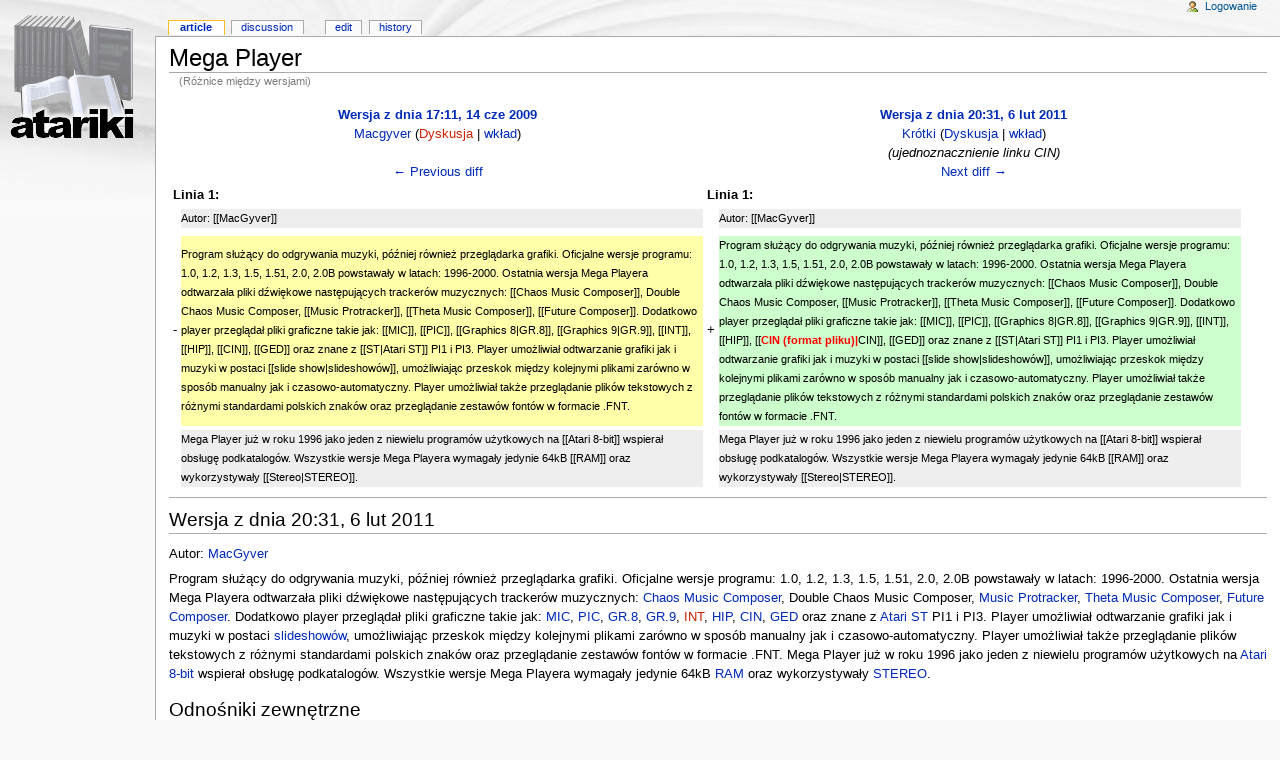

--- FILE ---
content_type: text/html; charset=utf-8
request_url: http://atariki.krap.pl/index.php?title=Mega_Player&diff=next&oldid=27169
body_size: 4082
content:
<!DOCTYPE html PUBLIC "-//W3C//DTD XHTML 1.0 Transitional//EN" "http://www.w3.org/TR/xhtml1/DTD/xhtml1-transitional.dtd">
<html xmlns="http://www.w3.org/1999/xhtml" xml:lang="Pl" lang="Pl" dir="ltr">
	<head>
		<meta http-equiv="Content-Type" content="text/html; charset=utf-8" />
		<meta name="robots" content="noindex,follow" />
<meta name="keywords" content="Mega Player,Atari 8-bit,Atariki,CIN (format pliku),Chaos Music Composer,Future Composer,GED,Graphics 8,Graphics 9,HIP,MIC" />
<link rel="shortcut icon" href="/atariki.png" />
		<title>Mega Player - Atariki</title>
		<style type="text/css" media="screen,projection">/*<![CDATA[*/ @import "/skins/monobook/main.css?7"; /*]]>*/</style>
		<link rel="stylesheet" type="text/css" media="print" href="/skins/common/commonPrint.css" />
		<!--[if lt IE 5.5000]><style type="text/css">@import "/skins/monobook/IE50Fixes.css";</style><![endif]-->
		<!--[if IE 5.5000]><style type="text/css">@import "/skins/monobook/IE55Fixes.css";</style><![endif]-->
		<!--[if IE 6]><style type="text/css">@import "/skins/monobook/IE60Fixes.css";</style><![endif]-->
		<!--[if IE 7]><style type="text/css">@import "/skins/monobook/IE70Fixes.css?1";</style><![endif]-->
		<!--[if lt IE 7]><script type="text/javascript" src="/skins/common/IEFixes.js"></script>
		<meta http-equiv="imagetoolbar" content="no" /><![endif]-->
		<script type="text/javascript">var skin = 'monobook';var stylepath = '/skins';</script>
		<script type="text/javascript" src="/skins/common/wikibits.js"><!-- wikibits js --></script>
		<script type="text/javascript" src="/index.php?title=-&amp;action=raw&amp;gen=js"><!-- site js --></script>
		<style type="text/css">/*<![CDATA[*/
@import "/index.php?title=MediaWiki:Common.css&action=raw&ctype=text/css&smaxage=18000";
@import "/index.php?title=MediaWiki:Monobook.css&action=raw&ctype=text/css&smaxage=18000";
@import "/index.php?title=-&action=raw&gen=css&maxage=18000";
/*]]>*/</style>
		<!-- Head Scripts -->
			</head>
<body  class="ns-0 ltr">
	<div id="globalWrapper">
		<div id="column-content">
	<div id="content">
		<a name="top" id="top"></a>
				<h1 class="firstHeading">Mega Player</h1>
		<div id="bodyContent">
			<h3 id="siteSub">From Atariki</h3>
			<div id="contentSub">(Różnice między wersjami)</div>
									<div id="jump-to-nav">Jump to: <a href="#column-one">navigation</a>, <a href="#searchInput">search</a></div>			<!-- start content -->
			
			<table border='0' width='98%' cellpadding='0' cellspacing='4' class='diff'>
			<tr>
				<td colspan='2' width='50%' align='center' class='diff-otitle'><strong><a href='/index.php?title=Mega_Player&amp;oldid=27169'>Wersja z dnia 17:11, 14 cze 2009</a></strong><br /><a href="/index.php/U%C5%BCytkownik:Macgyver" title="Użytkownik:Macgyver">Macgyver</a>  (<a href="/index.php?title=Dyskusja_u%C5%BCytkownika:Macgyver&amp;action=edit" class="new" title="Dyskusja użytkownika:Macgyver">Dyskusja</a> | <a href="/index.php?title=Specjalna:Contributions&amp;target=Macgyver" title="Specjalna:Contributions">wkład</a>)<br /><br /><a href="/index.php?title=Mega_Player&amp;diff=prev&amp;oldid=27169" title="Mega Player" id="differences-prevlink">← Previous diff</a></td>
				<td colspan='2' width='50%' align='center' class='diff-ntitle'><strong><a href='/index.php?title=Mega_Player&amp;oldid=30358'>Wersja z dnia 20:31, 6 lut 2011</a></strong><br /><a href="/index.php/U%C5%BCytkownik:Kr%C3%B3tki" title="Użytkownik:Krótki">Krótki</a>  (<a href="/index.php/Dyskusja_u%C5%BCytkownika:Kr%C3%B3tki" title="Dyskusja użytkownika:Krótki">Dyskusja</a> | <a href="/index.php?title=Specjalna:Contributions&amp;target=Kr%C3%B3tki" title="Specjalna:Contributions">wkład</a>) <br /> <span class='comment'>(ujednoznacznienie linku CIN)</span><br /><a href="/index.php?title=Mega_Player&amp;diff=next&amp;oldid=30358" title="Mega Player" id="differences-nextlink">Next diff →</a></td>
			</tr>
			<tr><td colspan="2" align="left"><strong>Linia 1:</strong></td>
<td colspan="2" align="left"><strong>Linia 1:</strong></td></tr>
<tr><td> </td><td class='diff-context'>Autor: [[MacGyver]]</td><td> </td><td class='diff-context'>Autor: [[MacGyver]]</td></tr>
<tr><td> </td><td class='diff-context'></td><td> </td><td class='diff-context'></td></tr>
<tr><td>-</td><td class='diff-deletedline'>Program służący do odgrywania muzyki, później również przeglądarka grafiki. Oficjalne wersje programu: 1.0, 1.2, 1.3, 1.5, 1.51, 2.0, 2.0B powstawały w latach: 1996-2000. Ostatnia wersja Mega Playera odtwarzała pliki dźwiękowe następujących trackerów muzycznych: [[Chaos Music Composer]], Double Chaos Music Composer, [[Music Protracker]], [[Theta Music Composer]], [[Future Composer]]. Dodatkowo player przeglądał pliki graficzne takie jak: [[MIC]], [[PIC]], [[Graphics 8|GR.8]], [[Graphics 9|GR.9]], [[INT]], [[HIP]], [[CIN]], [[GED]] oraz znane z [[ST|Atari ST]] PI1 i PI3. Player umożliwiał odtwarzanie grafiki jak i muzyki w postaci [[slide show|slideshowów]], umożliwiając przeskok między kolejnymi plikami zarówno w sposób manualny jak i czasowo-automatyczny. Player umożliwiał także przeglądanie plików tekstowych z różnymi standardami polskich znaków oraz przeglądanie zestawów fontów w formacie .FNT. </td><td>+</td><td class='diff-addedline'>Program służący do odgrywania muzyki, później również przeglądarka grafiki. Oficjalne wersje programu: 1.0, 1.2, 1.3, 1.5, 1.51, 2.0, 2.0B powstawały w latach: 1996-2000. Ostatnia wersja Mega Playera odtwarzała pliki dźwiękowe następujących trackerów muzycznych: [[Chaos Music Composer]], Double Chaos Music Composer, [[Music Protracker]], [[Theta Music Composer]], [[Future Composer]]. Dodatkowo player przeglądał pliki graficzne takie jak: [[MIC]], [[PIC]], [[Graphics 8|GR.8]], [[Graphics 9|GR.9]], [[INT]], [[HIP]], [[<span class="diffchange">CIN (format pliku)|</span>CIN]], [[GED]] oraz znane z [[ST|Atari ST]] PI1 i PI3. Player umożliwiał odtwarzanie grafiki jak i muzyki w postaci [[slide show|slideshowów]], umożliwiając przeskok między kolejnymi plikami zarówno w sposób manualny jak i czasowo-automatyczny. Player umożliwiał także przeglądanie plików tekstowych z różnymi standardami polskich znaków oraz przeglądanie zestawów fontów w formacie .FNT. </td></tr>
<tr><td> </td><td class='diff-context'>Mega Player już w roku 1996 jako jeden z niewielu programów użytkowych na [[Atari 8-bit]] wspierał obsługę podkatalogów. Wszystkie wersje Mega Playera wymagały jedynie 64kB [[RAM]] oraz wykorzystywały [[Stereo|STEREO]].</td><td> </td><td class='diff-context'>Mega Player już w roku 1996 jako jeden z niewielu programów użytkowych na [[Atari 8-bit]] wspierał obsługę podkatalogów. Wszystkie wersje Mega Playera wymagały jedynie 64kB [[RAM]] oraz wykorzystywały [[Stereo|STEREO]].</td></tr>
<tr><td> </td><td class='diff-context'></td><td> </td><td class='diff-context'></td></tr>

			</table>
		<hr /><h2>Wersja z dnia 20:31, 6 lut 2011</h2>
<p>Autor: <a href="/index.php/MacGyver" title="MacGyver">MacGyver</a>
</p><p>Program służący do odgrywania muzyki, później również przeglądarka grafiki. Oficjalne wersje programu: 1.0, 1.2, 1.3, 1.5, 1.51, 2.0, 2.0B powstawały w latach: 1996-2000. Ostatnia wersja Mega Playera odtwarzała pliki dźwiękowe następujących trackerów muzycznych: <a href="/index.php/Chaos_Music_Composer" title="Chaos Music Composer">Chaos Music Composer</a>, Double Chaos Music Composer, <a href="/index.php/Music_Protracker" title="Music Protracker">Music Protracker</a>, <a href="/index.php/Theta_Music_Composer" title="Theta Music Composer">Theta Music Composer</a>, <a href="/index.php/Future_Composer" title="Future Composer">Future Composer</a>. Dodatkowo player przeglądał pliki graficzne takie jak: <a href="/index.php/MIC" title="MIC">MIC</a>, <a href="/index.php/PIC" title="PIC">PIC</a>, <a href="/index.php/Graphics_8" title="Graphics 8">GR.8</a>, <a href="/index.php/Graphics_9" title="Graphics 9">GR.9</a>, <a href="/index.php?title=INT&amp;action=edit" class="new" title="INT">INT</a>, <a href="/index.php/HIP" title="HIP">HIP</a>, <a href="/index.php/CIN_%28format_pliku%29" title="CIN (format pliku)">CIN</a>, <a href="/index.php/GED" title="GED">GED</a> oraz znane z <a href="/index.php/ST" title="ST">Atari ST</a> PI1 i PI3. Player umożliwiał odtwarzanie grafiki jak i muzyki w postaci <a href="/index.php/Slide_show" title="Slide show">slideshowów</a>, umożliwiając przeskok między kolejnymi plikami zarówno w sposób manualny jak i czasowo-automatyczny. Player umożliwiał także przeglądanie plików tekstowych z różnymi standardami polskich znaków oraz przeglądanie zestawów fontów w formacie .FNT. 
Mega Player już w roku 1996 jako jeden z niewielu programów użytkowych na <a href="/index.php/Atari_8-bit" title="Atari 8-bit">Atari 8-bit</a> wspierał obsługę podkatalogów. Wszystkie wersje Mega Playera wymagały jedynie 64kB <a href="/index.php/RAM" title="RAM">RAM</a> oraz wykorzystywały <a href="/index.php/Stereo" title="Stereo">STEREO</a>.
</p>
<a name="Odno.C5.9Bniki_zewn.C4.99trzne"></a><h2>Odnośniki zewnętrzne</h2>
<ul><li><a href="http://www.atari.w8w.pl/Mega_Player-27.html" class='external text' title="http://www.atari.w8w.pl/Mega_Player-27.html" rel="nofollow">Historia Mega Playera i miejsce pobrania</a>
</li></ul>
<hr />
<p><i>Ten artykuł to tylko <a href="http://pl.wikipedia.org/wiki/Wikipedia:Zalążek_artykułu" class='external text' title="http://pl.wikipedia.org/wiki/Wikipedia:Zalążek_artykułu" rel="nofollow">zalążek</a>. Możesz pomóc rozwojowi <a href="/index.php/Atariki" title="Atariki">Atariki</a> poprzez rozszerzenie go o więcej informacji.</i>
</p><div class="printfooter">
Źródło: "<a href="http://atariki.krap.pl/index.php/Mega_Player">http://atariki.krap.pl/index.php/Mega_Player</a>"</div>
			<div id="catlinks"><p class='catlinks'><a href="/index.php?title=Specjalna:Categories&amp;article=Mega_Player" title="Specjalna:Categories">Kategorie stron</a>: <span dir='ltr'><a href="/index.php/Kategoria:Oprogramowanie_Atari_8-bit" title="Kategoria:Oprogramowanie Atari 8-bit">Oprogramowanie Atari 8-bit</a></span> | <span dir='ltr'><a href="/index.php/Kategoria:Programy_u%C5%BCytkowe" title="Kategoria:Programy użytkowe">Programy użytkowe</a></span> | <span dir='ltr'><a href="/index.php/Kategoria:Polskie_programy" title="Kategoria:Polskie programy">Polskie programy</a></span></p></div>			<!-- end content -->
			<div class="visualClear"></div>
		</div>
	</div>
		</div>
		<div id="column-one">
	<div id="p-cactions" class="portlet">
		<h5>Views</h5>
		<ul>
				 <li id="ca-nstab-main" class="selected"><a href="/index.php/Mega_Player">Article</a></li>
				 <li id="ca-talk"><a href="/index.php/Dyskusja:Mega_Player">Discussion</a></li>
				 <li id="ca-edit"><a href="/index.php?title=Mega_Player&amp;action=edit&amp;oldid=30358">Edit</a></li>
				 <li id="ca-history"><a href="/index.php?title=Mega_Player&amp;action=history">History</a></li>
		</ul>
	</div>
	<div class="portlet" id="p-personal">
		<h5>Personal tools</h5>
		<div class="pBody">
			<ul>
				<li id="pt-login"><a href="/index.php?title=Specjalna:Userlogin&amp;returnto=Mega_Player">Logowanie</a></li>
			</ul>
		</div>
	</div>
	<div class="portlet" id="p-logo">
		<a style="background-image: url(/skins/common/images/wiki.png);" href="/index.php/Strona_g%C5%82%C3%B3wna" title="Strona główna"></a>
	</div>
	<script type="text/javascript"> if (window.isMSIE55) fixalpha(); </script>
		<div class='portlet' id='p-navigation'>
		<h5>Navigation</h5>
		<div class='pBody'>
			<ul>
				<li id="n-mainpage"><a href="/index.php/Strona_g%C5%82%C3%B3wna">Strona główna</a></li>
				<li id="n-portal"><a href="/index.php/Atariki:Community_Portal">Community portal</a></li>
				<li id="n-recentchanges"><a href="/index.php/Specjalna:Recentchanges">Ostatnie zmiany</a></li>
				<li id="n-randompage"><a href="/index.php/Specjalna:Random">Losuj stronę</a></li>
				<li id="n-help"><a href="/index.php/Atariki:Pomoc">Pomoc</a></li>
			</ul>
		</div>
	</div>
		<div id="p-search" class="portlet">
		<h5><label for="searchInput">Szukaj</label></h5>
		<div id="searchBody" class="pBody">
			<form action="/index.php/Specjalna:Search" id="searchform"><div>
				<input id="searchInput" name="search" type="text" accesskey="f" value="" />
				<input type='submit' name="go" class="searchButton" id="searchGoButton"	value="OK" />&nbsp;
				<input type='submit' name="fulltext" class="searchButton" value="Szukaj" />
			</div></form>
		</div>
	</div>
	<div class="portlet" id="p-tb">
		<h5>Toolbox</h5>
		<div class="pBody">
			<ul>
				<li id="t-whatlinkshere"><a href="/index.php/Specjalna:Whatlinkshere/Mega_Player">Linkujące</a></li>
				<li id="t-recentchangeslinked"><a href="/index.php/Specjalna:Recentchangeslinked/Mega_Player">Zmiany w dolinkowanych</a></li>
<li id="t-upload"><a href="/index.php/Specjalna:Upload">Prześlij plik</a></li>
<li id="t-specialpages"><a href="/index.php/Specjalna:Specialpages">Strony specjalne</a></li>
				<li id="t-print"><a href="/index.php?title=Mega_Player&amp;diff=next&amp;oldid=27169&amp;printable=yes">Wersja do druku</a></li>				<li id="t-ispermalink">Permanent link</li>			</ul>
		</div>
	</div>
		</div><!-- end of the left (by default at least) column -->
			<div class="visualClear"></div>
			<div id="footer">
				<div id="f-poweredbyico"><a href="http://www.mediawiki.org/"><img src="/skins/common/images/poweredby_mediawiki_88x31.png" alt="MediaWiki" /></a></div>
			<ul id="f-list">
				<li id="privacy"><a href="/index.php/Atariki:Privacy_policy" title="Atariki:Privacy policy">Privacy policy</a></li>
				<li id="about"><a href="/index.php/Atariki:O_Wikipedii" title="Atariki:O Wikipedii">O Atariki</a></li>
				<li id="disclaimer"><a href="/index.php/Atariki:General_disclaimer" title="Atariki:General disclaimer">Disclaimers</a></li>
			</ul>
		</div>
	<script type="text/javascript"> if (window.runOnloadHook) runOnloadHook();</script>
</div>
<!-- Served by kutador.krap.pl in 0.13 secs. -->
</body></html>
